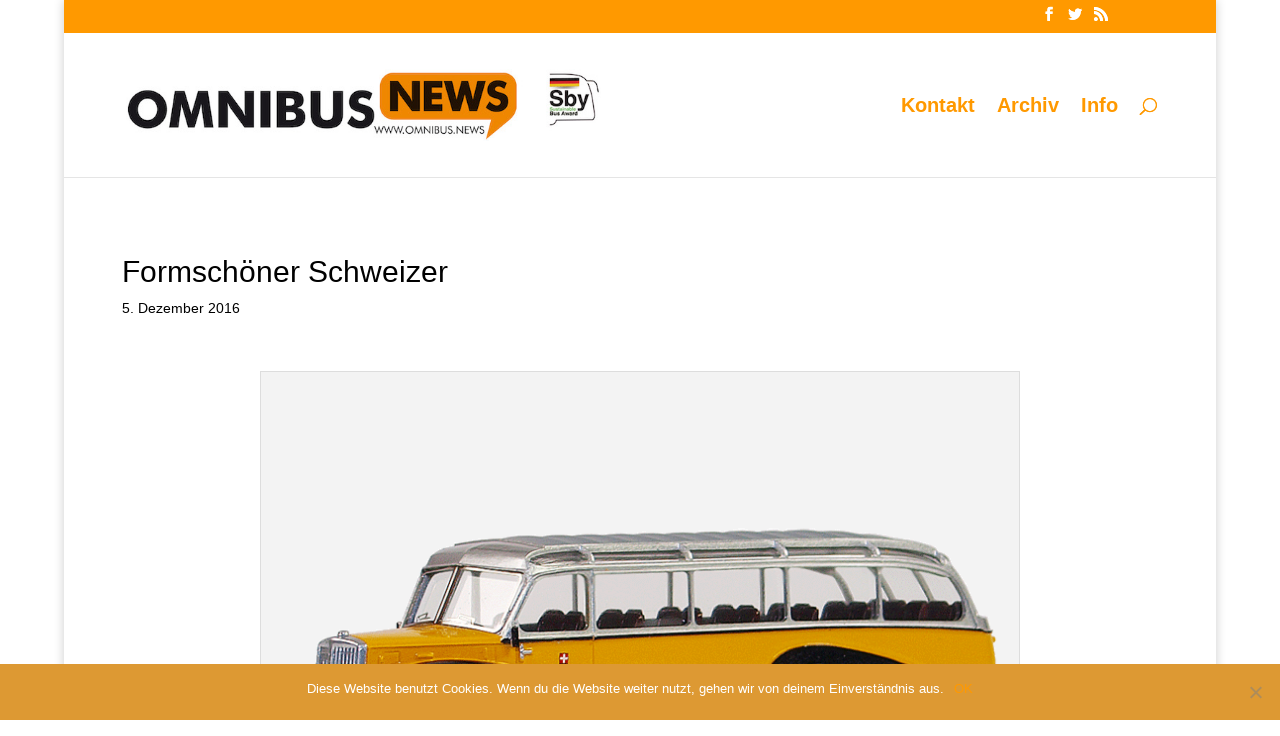

--- FILE ---
content_type: text/html; charset=UTF-8
request_url: https://omnibus.news/formschoener-schweizer
body_size: 8207
content:
<!DOCTYPE html><html lang="de"><head><meta charset="UTF-8" /><meta http-equiv="X-UA-Compatible" content="IE=edge"><link rel="pingback" href="https://omnibus.news/xmlrpc.php" /> <script type="text/javascript">document.documentElement.className = 'js';</script> <meta name='robots' content='index, follow, max-image-preview:large, max-snippet:-1, max-video-preview:-1' /> <script type="text/javascript">let jqueryParams=[],jQuery=function(r){return jqueryParams=[...jqueryParams,r],jQuery},$=function(r){return jqueryParams=[...jqueryParams,r],$};window.jQuery=jQuery,window.$=jQuery;let customHeadScripts=!1;jQuery.fn=jQuery.prototype={},$.fn=jQuery.prototype={},jQuery.noConflict=function(r){if(window.jQuery)return jQuery=window.jQuery,$=window.jQuery,customHeadScripts=!0,jQuery.noConflict},jQuery.ready=function(r){jqueryParams=[...jqueryParams,r]},$.ready=function(r){jqueryParams=[...jqueryParams,r]},jQuery.load=function(r){jqueryParams=[...jqueryParams,r]},$.load=function(r){jqueryParams=[...jqueryParams,r]},jQuery.fn.ready=function(r){jqueryParams=[...jqueryParams,r]},$.fn.ready=function(r){jqueryParams=[...jqueryParams,r]};</script> <link media="all" href="https://omnibus.news/wp-content/cache/autoptimize/css/autoptimize_1680a47375c2c1ca10dcfc2f856c200b.css" rel="stylesheet"><title>Formschöner Schweizer - omnibus.news</title><link rel="canonical" href="https://omnibus.news/formschoener-schweizer" /><meta name="twitter:card" content="summary_large_image" /><meta name="twitter:title" content="Formschöner Schweizer - omnibus.news" /><meta name="twitter:description" content="Als die europäischen Bahnen nach dem Krieg realisierten, dass ihnen von privaten Busunternehmen mehr und mehr Konkurrenz drohte, beschlossen sie, dieser Entwicklung mit einem eigenen touristischen Busliniennetz entgegenzuhalten, nämlich mit dem Europabus-System. In der Rekordzeit von nur einem Jahr einigten sich zwölf europäische Bahnunternehmen auf ein Liniennetz, das in der Sommersaison 1951 erstmals befahren wurde. [&hellip;]" /><meta name="twitter:image" content="https://omnibus.news/wp-content/uploads/2016/12/05122016_fbw_hb.png" /><meta name="twitter:creator" content="@omnibusnews" /><meta name="twitter:site" content="@omnibusnews" /><meta name="twitter:label1" content="Verfasst von" /><meta name="twitter:data1" content="Schreiber" /><meta name="twitter:label2" content="Geschätzte Lesezeit" /><meta name="twitter:data2" content="2 Minuten" /> <script type="application/ld+json" class="yoast-schema-graph">{"@context":"https://schema.org","@graph":[{"@type":"Article","@id":"https://omnibus.news/formschoener-schweizer#article","isPartOf":{"@id":"https://omnibus.news/formschoener-schweizer"},"author":{"name":"Schreiber","@id":"https://omnibus.news/#/schema/person/dfe202d3b122d156354eb0c77c5898bd"},"headline":"Formschöner Schweizer","datePublished":"2016-12-05T12:23:39+00:00","mainEntityOfPage":{"@id":"https://omnibus.news/formschoener-schweizer"},"wordCount":305,"publisher":{"@id":"https://omnibus.news/#/schema/person/dfe202d3b122d156354eb0c77c5898bd"},"image":{"@id":"https://omnibus.news/formschoener-schweizer#primaryimage"},"thumbnailUrl":"https://omnibus.news/wp-content/uploads/2016/12/05122016_fbw_hb.png","keywords":["FBW","HB Model","Modellbusmarkt Oberammergau","Pernetta","Tüscher"],"articleSection":["Aktuelles","Modellbusse"],"inLanguage":"de"},{"@type":"WebPage","@id":"https://omnibus.news/formschoener-schweizer","url":"https://omnibus.news/formschoener-schweizer","name":"Formschöner Schweizer - omnibus.news","isPartOf":{"@id":"https://omnibus.news/#website"},"primaryImageOfPage":{"@id":"https://omnibus.news/formschoener-schweizer#primaryimage"},"image":{"@id":"https://omnibus.news/formschoener-schweizer#primaryimage"},"thumbnailUrl":"https://omnibus.news/wp-content/uploads/2016/12/05122016_fbw_hb.png","datePublished":"2016-12-05T12:23:39+00:00","breadcrumb":{"@id":"https://omnibus.news/formschoener-schweizer#breadcrumb"},"inLanguage":"de","potentialAction":[{"@type":"ReadAction","target":["https://omnibus.news/formschoener-schweizer"]}]},{"@type":"ImageObject","inLanguage":"de","@id":"https://omnibus.news/formschoener-schweizer#primaryimage","url":"https://omnibus.news/wp-content/uploads/2016/12/05122016_fbw_hb.png","contentUrl":"https://omnibus.news/wp-content/uploads/2016/12/05122016_fbw_hb.png","width":750,"height":500,"caption":"FBW fünf AN40 Reisewagen mit luxuriöser Tüscher-Karosserie. Foto: van Unen"},{"@type":"BreadcrumbList","@id":"https://omnibus.news/formschoener-schweizer#breadcrumb","itemListElement":[{"@type":"ListItem","position":1,"name":"Startseite","item":"https://omnibus.news/"},{"@type":"ListItem","position":2,"name":"Formschöner Schweizer"}]},{"@type":"WebSite","@id":"https://omnibus.news/#website","url":"https://omnibus.news/","name":"omnibus.news","description":"Alles über kleine und große Omnibusse","publisher":{"@id":"https://omnibus.news/#/schema/person/dfe202d3b122d156354eb0c77c5898bd"},"potentialAction":[{"@type":"SearchAction","target":{"@type":"EntryPoint","urlTemplate":"https://omnibus.news/?s={search_term_string}"},"query-input":{"@type":"PropertyValueSpecification","valueRequired":true,"valueName":"search_term_string"}}],"inLanguage":"de"},{"@type":["Person","Organization"],"@id":"https://omnibus.news/#/schema/person/dfe202d3b122d156354eb0c77c5898bd","name":"Schreiber","image":{"@type":"ImageObject","inLanguage":"de","@id":"https://omnibus.news/#/schema/person/image/","url":"https://omnibus.news/wp-content/uploads/2024/08/on_logo_web_24_sby_small.jpg","contentUrl":"https://omnibus.news/wp-content/uploads/2024/08/on_logo_web_24_sby_small.jpg","width":660,"height":100,"caption":"Schreiber"},"logo":{"@id":"https://omnibus.news/#/schema/person/image/"},"url":"https://omnibus.news/author/schreiber"}]}</script> <link rel='dns-prefetch' href='//static.addtoany.com' /><link rel="alternate" type="application/rss+xml" title="omnibus.news &raquo; Feed" href="https://omnibus.news/feed" /><link rel="alternate" type="application/rss+xml" title="omnibus.news &raquo; Kommentar-Feed" href="https://omnibus.news/comments/feed" /><meta content="Divi v.4.14.8" name="generator"/><link rel='stylesheet' id='a3a3_lazy_load-css' href='//omnibus.news/wp-content/uploads/sass/a3_lazy_load.min.css?ver=1629021092' type='text/css' media='all' /> <script type="text/javascript" id="addtoany-core-js-before">window.a2a_config=window.a2a_config||{};a2a_config.callbacks=[];a2a_config.overlays=[];a2a_config.templates={};a2a_localize = {
	Share: "Teilen",
	Save: "Speichern",
	Subscribe: "Abonnieren",
	Email: "E-Mail",
	Bookmark: "Lesezeichen",
	ShowAll: "Alle anzeigen",
	ShowLess: "Weniger anzeigen",
	FindServices: "Dienst(e) suchen",
	FindAnyServiceToAddTo: "Um weitere Dienste ergänzen",
	PoweredBy: "Präsentiert von",
	ShareViaEmail: "Teilen via E-Mail",
	SubscribeViaEmail: "Via E-Mail abonnieren",
	BookmarkInYourBrowser: "Lesezeichen in deinem Browser",
	BookmarkInstructions: "Drücke Ctrl+D oder \u2318+D um diese Seite bei den Lesenzeichen zu speichern.",
	AddToYourFavorites: "Zu deinen Favoriten hinzufügen",
	SendFromWebOrProgram: "Senden von jeder E-Mail Adresse oder E-Mail-Programm",
	EmailProgram: "E-Mail-Programm",
	More: "Mehr&#8230;",
	ThanksForSharing: "Thanks for sharing!",
	ThanksForFollowing: "Thanks for following!"
};</script> <script type="text/javascript" defer src="https://static.addtoany.com/menu/page.js" id="addtoany-core-js"></script> <script type="text/javascript" src="https://omnibus.news/wp-includes/js/jquery/jquery.min.js?ver=3.7.1" id="jquery-core-js"></script> <script type="text/javascript" id="jquery-js-after">jqueryParams.length&&$.each(jqueryParams,function(e,r){if("function"==typeof r){var n=String(r);n.replace("$","jQuery");var a=new Function("return "+n)();$(document).ready(a)}});</script> <script type="text/javascript" id="cookie-notice-front-js-before">var cnArgs = {"ajaxUrl":"https:\/\/omnibus.news\/wp-admin\/admin-ajax.php","nonce":"bc35299597","hideEffect":"fade","position":"bottom","onScroll":false,"onScrollOffset":100,"onClick":false,"cookieName":"cookie_notice_accepted","cookieTime":2592000,"cookieTimeRejected":2592000,"globalCookie":false,"redirection":false,"cache":true,"revokeCookies":false,"revokeCookiesOpt":"automatic"};</script> <link rel="https://api.w.org/" href="https://omnibus.news/wp-json/" /><link rel="alternate" title="JSON" type="application/json" href="https://omnibus.news/wp-json/wp/v2/posts/9602" /><link rel="EditURI" type="application/rsd+xml" title="RSD" href="https://omnibus.news/xmlrpc.php?rsd" /><link rel='shortlink' href='https://omnibus.news/?p=9602' /><link rel="alternate" title="oEmbed (JSON)" type="application/json+oembed" href="https://omnibus.news/wp-json/oembed/1.0/embed?url=https%3A%2F%2Fomnibus.news%2Fformschoener-schweizer" /><link rel="alternate" title="oEmbed (XML)" type="text/xml+oembed" href="https://omnibus.news/wp-json/oembed/1.0/embed?url=https%3A%2F%2Fomnibus.news%2Fformschoener-schweizer&#038;format=xml" /><meta name="viewport" content="width=device-width, initial-scale=1.0, maximum-scale=1.0, user-scalable=0" /><link rel="shortcut icon" href="https://omnibus.news/wp-content/uploads/2016/01/favicon.ico" /><script async src="//pagead2.googlesyndication.com/pagead/js/adsbygoogle.js"></script> <script>(adsbygoogle = window.adsbygoogle || []).push({
    google_ad_client: "ca-pub-6163738034137509",
    enable_page_level_ads: true
  });</script>  <script async src="https://www.googletagmanager.com/gtag/js?id=UA-84720104-1"></script> <script>window.dataLayer = window.dataLayer || [];
  function gtag(){dataLayer.push(arguments)};
  gtag('js', new Date());

  gtag('config', 'UA-84720104-1');</script> </head><body class="wp-singular post-template-default single single-post postid-9602 single-format-standard wp-theme-Divi cookies-not-set et_pb_button_helper_class et_fullwidth_secondary_nav et_fixed_nav et_show_nav et_pb_show_title et_secondary_nav_enabled et_primary_nav_dropdown_animation_fade et_secondary_nav_dropdown_animation_fade et_header_style_left et_pb_footer_columns_3_4__1_4 et_boxed_layout et_pb_gutter osx et_pb_gutters2 et_smooth_scroll et_right_sidebar et_divi_theme et-db"><div id="page-container"><div id="top-header"><div class="container clearfix"><div id="et-secondary-menu"><ul class="et-social-icons"><li class="et-social-icon et-social-facebook"> <a href="https://www.facebook.com/omnibus.news" class="icon"> <span>Facebook</span> </a></li><li class="et-social-icon et-social-twitter"> <a href="https://twitter.com/omnibusnews" class="icon"> <span>Twitter</span> </a></li><li class="et-social-icon et-social-rss"> <a href="https://omnibus.news/feed" class="icon"> <span>RSS</span> </a></li></ul></div></div></div><header id="main-header" data-height-onload="130"><div class="container clearfix et_menu_container"><div class="logo_container"> <span class="logo_helper"></span> <a href="https://omnibus.news/"> <img src="https://omnibus.news/wp-content/uploads/2024/08/on_logo_web_24_sby_small.jpg" width="660" height="100" alt="omnibus.news" id="logo" data-height-percentage="50" /> </a></div><div id="et-top-navigation" data-height="130" data-fixed-height="40"><nav id="top-menu-nav"><ul id="top-menu" class="nav"><li id="menu-item-336" class="menu-item menu-item-type-post_type menu-item-object-page menu-item-336"><a href="https://omnibus.news/kontakt">Kontakt</a></li><li id="menu-item-13015" class="menu-item menu-item-type-post_type menu-item-object-page menu-item-13015"><a href="https://omnibus.news/omnibus-news-archiv">Archiv</a></li><li id="menu-item-13024" class="menu-item menu-item-type-custom menu-item-object-custom menu-item-13024"><a href="https://omnibus.news/about">Info</a></li></ul></nav><div id="et_top_search"> <span id="et_search_icon"></span></div><div id="et_mobile_nav_menu"><div class="mobile_nav closed"> <span class="select_page">Seite wählen</span> <span class="mobile_menu_bar mobile_menu_bar_toggle"></span></div></div></div></div><div class="et_search_outer"><div class="container et_search_form_container"><form role="search" method="get" class="et-search-form" action="https://omnibus.news/"> <input type="search" class="et-search-field" placeholder="Suchen &hellip;" value="" name="s" title="Suchen nach:" /></form> <span class="et_close_search_field"></span></div></div></header><div id="et-main-area"><div id="main-content"><div class="container"><div id="content-area" class="clearfix"><div id="left-area"><article id="post-9602" class="et_pb_post post-9602 post type-post status-publish format-standard has-post-thumbnail hentry category-aktuelles category-modellbusse tag-fbw tag-hb-model tag-modellbusmarkt-oberammergau tag-pernetta tag-tuescher"><div class="et_post_meta_wrapper"><h1 class="entry-title">Formschöner Schweizer</h1><p class="post-meta"><span class="published">5. Dezember 2016</span></p></div><div class="entry-content"><div id="attachment_9605" style="width: 760px" class="wp-caption aligncenter"><img fetchpriority="high" decoding="async" aria-describedby="caption-attachment-9605" class="lazy lazy-hidden size-full wp-image-9605" src="//omnibus.news/wp-content/plugins/a3-lazy-load/assets/images/lazy_placeholder.gif" data-lazy-type="image" data-src="https://omnibus.news/wp-content/uploads/2016/12/05122016_fbw_hb.png" alt="FBW fünf AN40 Reisewagen mit luxuriöser Tüscher-Karosserie. Foto: van Unen" width="750" height="500" srcset="" data-srcset="https://omnibus.news/wp-content/uploads/2016/12/05122016_fbw_hb.png 750w, https://omnibus.news/wp-content/uploads/2016/12/05122016_fbw_hb-300x200.png 300w, https://omnibus.news/wp-content/uploads/2016/12/05122016_fbw_hb-600x400.png 600w, https://omnibus.news/wp-content/uploads/2016/12/05122016_fbw_hb-375x250.png 375w, https://omnibus.news/wp-content/uploads/2016/12/05122016_fbw_hb-400x267.png 400w, https://omnibus.news/wp-content/uploads/2016/12/05122016_fbw_hb-510x340.png 510w" sizes="(max-width: 750px) 100vw, 750px" /><noscript><img fetchpriority="high" decoding="async" aria-describedby="caption-attachment-9605" class="size-full wp-image-9605" src="https://omnibus.news/wp-content/uploads/2016/12/05122016_fbw_hb.png" alt="FBW fünf AN40 Reisewagen mit luxuriöser Tüscher-Karosserie. Foto: van Unen" width="750" height="500" srcset="https://omnibus.news/wp-content/uploads/2016/12/05122016_fbw_hb.png 750w, https://omnibus.news/wp-content/uploads/2016/12/05122016_fbw_hb-300x200.png 300w, https://omnibus.news/wp-content/uploads/2016/12/05122016_fbw_hb-600x400.png 600w, https://omnibus.news/wp-content/uploads/2016/12/05122016_fbw_hb-375x250.png 375w, https://omnibus.news/wp-content/uploads/2016/12/05122016_fbw_hb-400x267.png 400w, https://omnibus.news/wp-content/uploads/2016/12/05122016_fbw_hb-510x340.png 510w" sizes="(max-width: 750px) 100vw, 750px" /></noscript><p id="caption-attachment-9605" class="wp-caption-text">FBW AN40 Reisewagen mit luxuriöser Tüscher-Karosserie. Foto: van Unen</p></div><p style="text-align: justify;">Als die europäischen Bahnen nach dem Krieg realisierten, dass ihnen von privaten Busunternehmen mehr und mehr Konkurrenz drohte, beschlossen sie, dieser Entwicklung mit einem eigenen touristischen Busliniennetz entgegenzuhalten, nämlich mit dem Europabus-System. In der Rekordzeit von nur einem Jahr einigten sich zwölf europäische Bahnunternehmen auf ein Liniennetz, das in der Sommersaison 1951 erstmals befahren wurde. 30 Linien mit einer Gesamtlänge von 18.200 km führten durch ganz Europa, von Italien und Spanien bis Schweden und Norwegen. Die Betriebsführung oblag den einzelnen nationalen Bahnen. Die Durchführung der Kurse erfolgte unterschiedlich: während die Dänische Staatsbahn DSB ihre eigenen Bahnbusse einsetzte, fuhr die Deutsche Touring die Kurse für die DB und in der Schweiz war die Reisepost der Beauftragte der SBB. Speziell für den Langstreckeneinsatz auf den Schweizer Europabuslinien beschaffte die PTT 1951 bei der Firma FBW fünf AN40 Reisewagen mit luxuriöser Tüscher-Karosserie. Schon die äußere Erscheinung deutete auf den erhöhten Komfort dieser Fahrzeuge hin: eine besondere Frontverkleidung im PKW-Stil mit viel Chrom, tropfen- und tromlinienförmige Kotflügel oder eine aufwändige Dachkonstruktion (Dachrandverglasung und Stoff-Faltverdeck, darunter eine Glasabdeckung zur Vermeidung von Zugluft), um nur eine Details zu nennen. Im Fahrzeuginnern sorgten 30 bequeme Sitze, zwei unabhängige Heizungssysteme und eine Reiseleiter-Mikrofonanlage für einen angenehmen Aufenthalt der Reisenden im Bus. Der für die damaligen Verhältnisse starke sowie aufgeladene DD-A Motor mit 130 PS ermöglichte es dem Reisewagen, zusammen mit dem 8-Gang Getriebe eine Spitzengeschwindigkeit von 85 Km/h zu erreichen. HB Model hat diesen formschönen Reisewagen aus der Schweiz jetzt als Kleinserienmodell im Maßstab 1/87 aufgelegt, wie Konrad Pernetta vom <a href="http://www.modellbusmarkt-oberammergau.de/" target="_blank">Modellbusmarkt Oberammergau</a> berichtet und damit auf diese Neuheit in seinem Onlineshop hinweist.<span style="font-size: medium;"><br /> </span></p><div class="addtoany_share_save_container addtoany_content addtoany_content_bottom"><div class="addtoany_header">Teilen auf:</div><div class="a2a_kit a2a_kit_size_32 addtoany_list" data-a2a-url="https://omnibus.news/formschoener-schweizer" data-a2a-title="Formschöner Schweizer"><a class="a2a_button_facebook" href="https://www.addtoany.com/add_to/facebook?linkurl=https%3A%2F%2Fomnibus.news%2Fformschoener-schweizer&amp;linkname=Formsch%C3%B6ner%20Schweizer" title="Facebook" rel="nofollow noopener" target="_blank"></a><a class="a2a_button_twitter" href="https://www.addtoany.com/add_to/twitter?linkurl=https%3A%2F%2Fomnibus.news%2Fformschoener-schweizer&amp;linkname=Formsch%C3%B6ner%20Schweizer" title="Twitter" rel="nofollow noopener" target="_blank"></a><a class="a2a_button_linkedin" href="https://www.addtoany.com/add_to/linkedin?linkurl=https%3A%2F%2Fomnibus.news%2Fformschoener-schweizer&amp;linkname=Formsch%C3%B6ner%20Schweizer" title="LinkedIn" rel="nofollow noopener" target="_blank"></a><a class="a2a_button_skype" href="https://www.addtoany.com/add_to/skype?linkurl=https%3A%2F%2Fomnibus.news%2Fformschoener-schweizer&amp;linkname=Formsch%C3%B6ner%20Schweizer" title="Skype" rel="nofollow noopener" target="_blank"></a><a class="a2a_button_whatsapp" href="https://www.addtoany.com/add_to/whatsapp?linkurl=https%3A%2F%2Fomnibus.news%2Fformschoener-schweizer&amp;linkname=Formsch%C3%B6ner%20Schweizer" title="WhatsApp" rel="nofollow noopener" target="_blank"></a><a class="a2a_button_printfriendly" href="https://www.addtoany.com/add_to/printfriendly?linkurl=https%3A%2F%2Fomnibus.news%2Fformschoener-schweizer&amp;linkname=Formsch%C3%B6ner%20Schweizer" title="PrintFriendly" rel="nofollow noopener" target="_blank"></a><a class="a2a_button_facebook_like addtoany_special_service" data-layout="button" data-href="https://omnibus.news/formschoener-schweizer"></a></div></div></div><div class="et_post_meta_wrapper"><div class="et-single-post-ad"><script async src="https://pagead2.googlesyndication.com/pagead/js/adsbygoogle.js?client=ca-pub-6163738034137509" crossorigin="anonymous"></script>  <ins class="adsbygoogle" style="display:block" data-ad-client="ca-pub-6163738034137509" data-ad-slot="5833560672" data-ad-format="auto" data-full-width-responsive="true"></ins> <script>(adsbygoogle = window.adsbygoogle || []).push({});</script> </div></div></article></div><div id="sidebar"><div id="text-3" class="et_pb_widget widget_text"><div class="textwidget"></div></div></div></div></div></div> <span class="et_pb_scroll_top et-pb-icon"></span><footer id="main-footer"><div id="footer-bottom"><div class="container clearfix"><ul class="et-social-icons"><li class="et-social-icon et-social-facebook"> <a href="https://www.facebook.com/omnibus.news" class="icon"> <span>Facebook</span> </a></li><li class="et-social-icon et-social-twitter"> <a href="https://twitter.com/omnibusnews" class="icon"> <span>Twitter</span> </a></li><li class="et-social-icon et-social-rss"> <a href="https://omnibus.news/feed" class="icon"> <span>RSS</span> </a></li></ul><div id="footer-info"><a href="http://omnibus.news/wp-admin">©</a> omnibus.news    <a href="https://omnibus.news/about"> Info</a>    <a href="https://omnibus.news/Datenschutz"> Datenschutz</a>    <a href="http://omnibus.news/impressum"> Impressum</a></div></div></div></footer></div></div> <script type="speculationrules">{"prefetch":[{"source":"document","where":{"and":[{"href_matches":"\/*"},{"not":{"href_matches":["\/wp-*.php","\/wp-admin\/*","\/wp-content\/uploads\/*","\/wp-content\/*","\/wp-content\/plugins\/*","\/wp-content\/themes\/Divi\/*","\/*\\?(.+)"]}},{"not":{"selector_matches":"a[rel~=\"nofollow\"]"}},{"not":{"selector_matches":".no-prefetch, .no-prefetch a"}}]},"eagerness":"conservative"}]}</script> <script type="text/javascript">document.oncontextmenu = function(event) {
				if (event.target.tagName != 'INPUT' && event.target.tagName != 'TEXTAREA') {
					event.preventDefault();
				}
			};
			document.ondragstart = function() {
				if (event.target.tagName != 'INPUT' && event.target.tagName != 'TEXTAREA') {
					event.preventDefault();
				}
			};</script> <script type="text/javascript" id="divi-custom-script-js-extra">var DIVI = {"item_count":"%d Item","items_count":"%d Items"};
var et_builder_utils_params = {"condition":{"diviTheme":true,"extraTheme":false},"scrollLocations":["app","top"],"builderScrollLocations":{"desktop":"app","tablet":"app","phone":"app"},"onloadScrollLocation":"app","builderType":"fe"};
var et_frontend_scripts = {"builderCssContainerPrefix":"#et-boc","builderCssLayoutPrefix":"#et-boc .et-l"};
var et_pb_custom = {"ajaxurl":"https:\/\/omnibus.news\/wp-admin\/admin-ajax.php","images_uri":"https:\/\/omnibus.news\/wp-content\/themes\/Divi\/images","builder_images_uri":"https:\/\/omnibus.news\/wp-content\/themes\/Divi\/includes\/builder\/images","et_frontend_nonce":"75549dcc73","subscription_failed":"Bitte \u00fcberpr\u00fcfen Sie die Felder unten aus, um sicherzustellen, dass Sie die richtigen Informationen eingegeben.","et_ab_log_nonce":"5548c057b5","fill_message":"Bitte f\u00fcllen Sie die folgenden Felder aus:","contact_error_message":"Bitte folgende Fehler beheben:","invalid":"Ung\u00fcltige E-Mail","captcha":"Captcha","prev":"Vorherige","previous":"Vorherige","next":"Weiter","wrong_captcha":"Sie haben die falsche Zahl im Captcha eingegeben.","wrong_checkbox":"Checkbox","ignore_waypoints":"no","is_divi_theme_used":"1","widget_search_selector":".widget_search","ab_tests":[],"is_ab_testing_active":"","page_id":"9602","unique_test_id":"","ab_bounce_rate":"5","is_cache_plugin_active":"yes","is_shortcode_tracking":"","tinymce_uri":""};
var et_pb_box_shadow_elements = [];</script> <script type="text/javascript" id="jquery-lazyloadxt-js-extra">var a3_lazyload_params = {"apply_images":"1","apply_videos":"1"};</script> <script type="text/javascript" id="jquery-lazyloadxt-extend-js-extra">var a3_lazyload_extend_params = {"edgeY":"0","horizontal_container_classnames":""};</script> <div id="cookie-notice" role="dialog" class="cookie-notice-hidden cookie-revoke-hidden cn-position-bottom" aria-label="Cookie Notice" style="background-color: rgba(221,153,51,1);"><div class="cookie-notice-container" style="color: #fff"><span id="cn-notice-text" class="cn-text-container">Diese Website benutzt Cookies. Wenn du die Website weiter nutzt, gehen wir von deinem Einverständnis aus.</span><span id="cn-notice-buttons" class="cn-buttons-container"><a href="#" id="cn-accept-cookie" data-cookie-set="accept" class="cn-set-cookie cn-button cn-button-custom button" aria-label="OK">OK</a></span><span id="cn-close-notice" data-cookie-set="accept" class="cn-close-icon" title="Nein"></span></div></div> <script defer src="https://omnibus.news/wp-content/cache/autoptimize/js/autoptimize_b614423685316b25d9781d0cc0e8b8d9.js"></script></body></html>

--- FILE ---
content_type: text/html; charset=utf-8
request_url: https://www.google.com/recaptcha/api2/aframe
body_size: 265
content:
<!DOCTYPE HTML><html><head><meta http-equiv="content-type" content="text/html; charset=UTF-8"></head><body><script nonce="hGfsCyFJwel-spvdqrp0QQ">/** Anti-fraud and anti-abuse applications only. See google.com/recaptcha */ try{var clients={'sodar':'https://pagead2.googlesyndication.com/pagead/sodar?'};window.addEventListener("message",function(a){try{if(a.source===window.parent){var b=JSON.parse(a.data);var c=clients[b['id']];if(c){var d=document.createElement('img');d.src=c+b['params']+'&rc='+(localStorage.getItem("rc::a")?sessionStorage.getItem("rc::b"):"");window.document.body.appendChild(d);sessionStorage.setItem("rc::e",parseInt(sessionStorage.getItem("rc::e")||0)+1);localStorage.setItem("rc::h",'1768727128703');}}}catch(b){}});window.parent.postMessage("_grecaptcha_ready", "*");}catch(b){}</script></body></html>